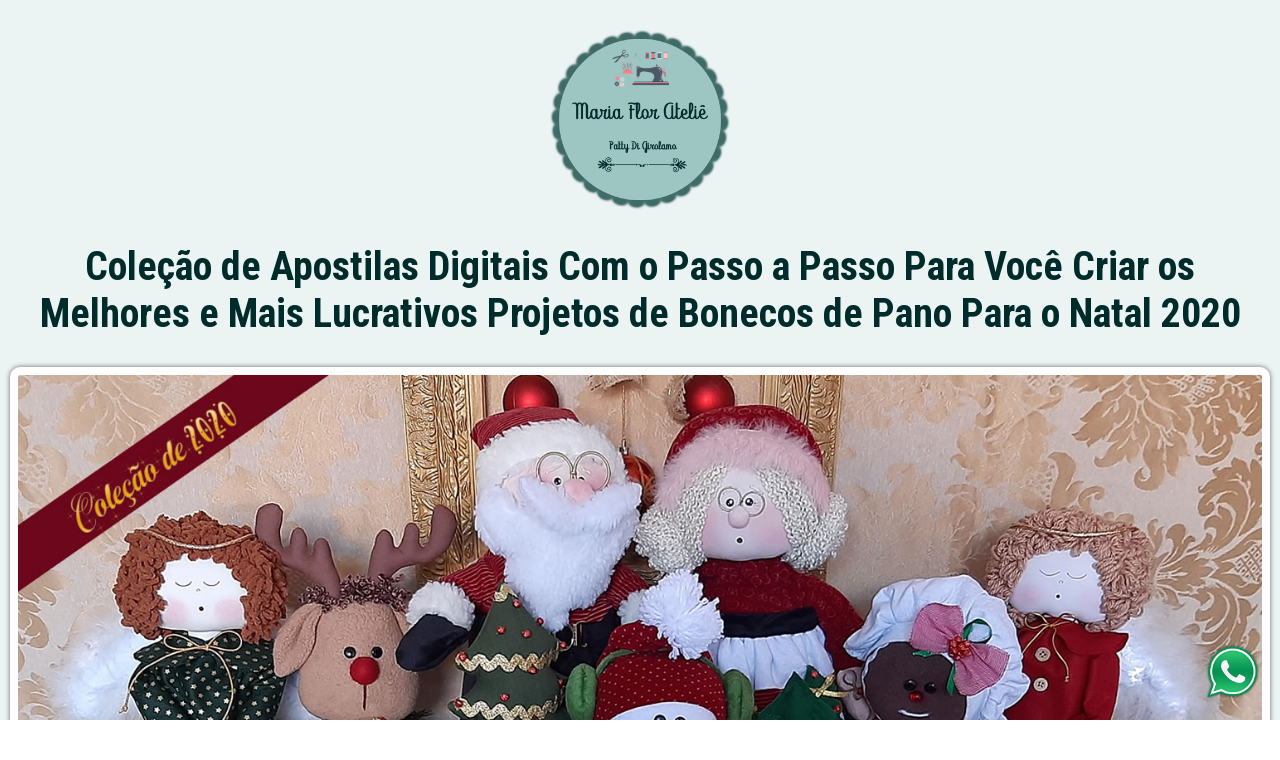

--- FILE ---
content_type: text/html; charset=utf-8
request_url: https://smpempreendimentosdigitais.com/colecao-natalina-2020-of67/.s=glsite
body_size: 4357
content:
   
<!DOCTYPE html>
<html lang="pt-br">
    <head>
        <meta http-equiv="Content-Type" content="text/html; charset=UTF-8">
        <meta name="robots" content="index, follow"/>         
        <meta charset="utf-8">
        <meta http-equiv="X-UA-Compatible" content="IE=edge">
        <meta name="viewport" content="width=device-width, initial-scale=1">
        <link rel="icon" href="https://smpempreendimentosdigitais.com/Views/theme/default/images/favicon.png" type="image/ico" />
        <link rel="stylesheet" href="https://smpempreendimentosdigitais.com/Views/theme/default/css/bootstrap.css?19092020"/>
        <link rel="stylesheet" href="https://smpempreendimentosdigitais.com/Views/theme/default/css/style.css?19092020"/>          
        <link rel="stylesheet" href="https://smpempreendimentosdigitais.com/Views/theme/default/css/style.natal2020.css?20092020"/>          
        <title>Maria Flor Ateliê - Aqui você encontra cursos sobre vários assuntos, desde novas técnicas para produzir peças.</title>
        <link rel="stylesheet" href="https://fonts.googleapis.com/css?family=Roboto+Condensed:400,700&display=swap">
        

<!-- Facebook Pixel Code -->
<script>
    !function (f, b, e, v, n, t, s)
    {
        if (f.fbq)
            return;
        n = f.fbq = function () {
            n.callMethod ?
                    n.callMethod.apply(n, arguments) : n.queue.push(arguments)
        };
        if (!f._fbq)
            f._fbq = n;
        n.push = n;
        n.loaded = !0;
        n.version = '2.0';
        n.queue = [];
        t = b.createElement(e);
        t.async = !0;
        t.src = v;
        s = b.getElementsByTagName(e)[0];
        s.parentNode.insertBefore(t, s)
    }(window, document, 'script',
            'https://connect.facebook.net/en_US/fbevents.js');
    fbq('init', '556094429231989');
    fbq('track', 'PageView');
    fbq('track', 'ViewContent');
</script>
<noscript><img height="1" width="1" style="display:none" src="https://www.facebook.com/tr?id=556094429231989&ev=PageView&noscript=1"/></noscript>
<!-- End Facebook Pixel Code --> 

 
    <!-- Global site tag (gtag.js) - Google Ads: 685611037 -->
    <script async src="https://www.googletagmanager.com/gtag/js?id=AW-685611037"></script>
    <script>
        window.dataLayer = window.dataLayer || [];
        function gtag() {
            dataLayer.push(arguments);
        }
        gtag('js', new Date());

        gtag('config', 'AW-685611037');
    </script>
    
    </head>
    <body>
        <header class="container main-pv-header">          
            <div class="content">
                <div class="main-pv-header-logo"><img src="https://smpempreendimentosdigitais.com/uploads/pro/ebook-bonecas-4/logomarca.png" alt="Maria Flor Ateliê - Patty Di Girolamo" title="Maria Flor Ateliê - Patty Di Girolamo"/></div>
                <h1>Coleção de Apostilas Digitais Com o Passo a Passo Para <strong class="display-none-2"> Vo<b class="display-none">ola</b>cê</strong> Criar os Melhores <strong class="display-none-2"> e Mais Lu<b class="display-none">lindo</b>cra<b class="display-none">projetos</b>tivos</strong> Projetos de Bonecos de Pano Para o Natal 2020</h1>
                <div class="main-pv-header-ebook">
                    <img src="https://smpempreendimentosdigitais.com/uploads/pro/ebook-bonecas-4/bg-top-3.jpg" alt=""/>
                </div>
            </div>
            <div class="main-pv-header-bg"></div>            
        </header><!-- /main-pv-header -->

        <section class="container">
            <div class="content"> 
                <div class="main-pv-content-top">
                    <h2>6 benefícios de trabalhar com artesanto <span class="display-none-2">em ca<b class="display-none">samento-</b>sa</span></h2>
                    <ul>
                        <li>
                            <img src="https://smpempreendimentosdigitais.com/uploads/pro/ebook-bonecas-4/icon-list.jpg" alt=""/>
                            <p>1. Liberdade <span class="display-none-2">fina<b class="display-none">ter</b>ceira</span></p>
                        </li>
                        <li>
                            <img src="https://smpempreendimentosdigitais.com/uploads/pro/ebook-bonecas-4/icon-list.jpg" alt=""/>
                            <p>2. Mais tempo com as pessoas que <span class="display-none-2">vo<b class="display-none">cal</b>cê </span>ama</p>
                        </li>
                        <li>
                            <img src="https://smpempreendimentosdigitais.com/uploads/pro/ebook-bonecas-4/icon-list.jpg" alt=""/>
                            <p>3. Faça seus próprios horários</p>
                        </li>
                        <li>
                            <img src="https://smpempreendimentosdigitais.com/uploads/pro/ebook-bonecas-4/icon-list.jpg" alt=""/>
                            <p>4. Tire férias quando quiser</p>
                        </li>
                        <li>
                            <img src="https://smpempreendimentosdigitais.com/uploads/pro/ebook-bonecas-4/icon-list.jpg" alt=""/>
                            <p>5. Qualidade de vida</p>
                        </li>
                        <li>
                            <img src="https://smpempreendimentosdigitais.com/uploads/pro/ebook-bonecas-4/icon-list.jpg" alt=""/>
                            <p>6. Ser dona do próprio negócio <span class="display-none-2"> e real<b class="display-none">repro</b>izar se<b class="display-none">ooo</b>us son<b class="display-none">te</b>hos</span></p>
                        </li>
                    </ul>
                </div><!--- /main-pv-content-top -->
            </div><!-- /content -->  

            <div class="main-pv-content-center-top" style="margin-top: 40px;"></div><!-- /main-pv-content-bottom -->  
            <div class="main-pv-content-title">
                <div class="content">
                    <h3>Apostila Digital Com 5 Bonecos de Natal + Duas Apostilas Digitais de Bônus</h3>  
                </div>
            </div>
            <div class="main-pv-content-center"></div><!-- /main-pv-content-bottom -->   

            <div class="content">
                <div class="main-pv-content-bottom main-pv-content-ebbok-1">
                    <h3>Apostila Digital Bonecos de Natal Com o Passo a Passo de 5 Peças Natalinas<br><br></h3>
                    <ul>
                        <li>
                            <img src="https://smpempreendimentosdigitais.com/uploads/pro/ebook-bonecas-4/ebook-03.jpg" alt="" style="margin-top: -20px"/>  
                        </li>                      
                    </ul>
                </div><!-- /main-pv-content-bottom --> 
                <div class="main-pv-content-bottom main-pv-content-ebbok-3">
                    <h3><b style="color: #D90000">Bônus #1:</b> Apostila Digital Presépio de Natal Com o Passo a Passo de 11 Peças Natalinas de <strike style="color: #D90000">R$127</strike> por: <b style="color: #D90000">R$0</b></h3>
                    <ul>
                        <li>
                            <img src="https://smpempreendimentosdigitais.com/uploads/pro/ebook-bonecas-4/ebook-06.jpg" alt="" style="margin-top: -20px"/>  
                        </li>                      
                    </ul>
                </div><!-- /main-pv-content-bottom -->

                <div class="main-pv-content-bottom main-pv-content-ebbok-2">                
                    <h3><b style="color: #D90000">Bônus #2:</b> Apostila Digital Anjos de Natal Com o Passo a Passo de 2 Peças Natalinas de <strike style="color: #D90000">R$79</strike> por: <b style="color: #D90000">R$0</b></h3>
                    <ul>
                        <li>
                            <img src="https://smpempreendimentosdigitais.com/uploads/pro/ebook-bonecas-4/ebook-02.jpg" alt=""/>  
                        </li>                      
                    </ul>
                </div><!-- /main-pv-content-bottom -->  


                <div class="main-pv-content-bottom">
                    <h3>Veja Alguns dos Lindos Projetos Artesanais <span class="display-none-2"> Que Vo<b class="display-none">ola</b>cê Vai Apre<b class="display-none">ola</b>nder:</span></h3>
                    <ul>
                        <li class="main-pv-content-bottom-list-1 main-pv-content-bottom-padding-r">
                            <img src="https://smpempreendimentosdigitais.com/uploads/pro/ebook-bonecas-4/rec-01.jpg" alt=""/>  
                        </li>
                        <li class="main-pv-content-bottom-list-1 main-pv-content-bottom-padding-l">
                            <img src="https://smpempreendimentosdigitais.com/uploads/pro/ebook-bonecas-4/rec-02.jpg" alt=""/>  
                        </li>
                        <li class="main-pv-content-bottom-list-1  main-pv-content-bottom-padding-r">
                            <img src="https://smpempreendimentosdigitais.com/uploads/pro/ebook-bonecas-4/rec-03.jpg" alt=""/>  
                        </li>
                        <li class="main-pv-content-bottom-list-1  main-pv-content-bottom-padding-l">
                            <img src="https://smpempreendimentosdigitais.com/uploads/pro/ebook-bonecas-4/rec-04.jpg" alt=""/>  
                        </li>
                        <li class="main-pv-content-bottom-list-1  main-pv-content-bottom-padding-r">
                            <img src="https://smpempreendimentosdigitais.com/uploads/pro/ebook-bonecas-4/rec-05.jpg" alt=""/>  
                        </li>
                        <li class="main-pv-content-bottom-list-1  main-pv-content-bottom-padding-l">
                            <img src="https://smpempreendimentosdigitais.com/uploads/pro/ebook-bonecas-4/rec-06.jpg" alt=""/>  
                        </li>
                        <li class="main-pv-content-bottom-list-1  main-pv-content-bottom-padding-l">
                            <img src="https://smpempreendimentosdigitais.com/uploads/pro/ebook-bonecas-4/rec-07.jpg" alt=""/>  
                        </li>
                        <li class="main-pv-content-bottom-list-1  main-pv-content-bottom-padding-l">
                            <img src="https://smpempreendimentosdigitais.com/uploads/pro/ebook-bonecas-4/rec-08.jpg" alt=""/>  
                        </li>
                        <li class="main-pv-content-bottom-list-1  main-pv-content-bottom-padding-l">
                            <img src="https://smpempreendimentosdigitais.com/uploads/pro/ebook-bonecas-4/rec-09.jpg" alt=""/>  
                        </li>
                    </ul>
                </div><!-- /main-pv-content-bottom -->

                <div class="main-pv-content-btn">
                    <h2>Oferta de lançamento com <b>desconto 80%</b><br><br>                   
                        [Apostila digital #1]: Bonecos de Natal com 5 peças <br> natalinas de: <strike>R$147</strike> por <b>R$67</b><br><br>
                        [Apostila digital #2 - bônus 1]: Presépio de Natal com <br> 11 peças natalinas de: <strike>R$127</strike> por <b>R$0</b><br><br>
                        [Apostila digital #3 - bônus 2]: Anjos de Natal com 2 <br> peças natalinas <strike>R$79</strike> por <b>R$0</b><br><br> 
                        Todos os projetos de <strike>R$353</strike> por apenas:<br><br> <b style="font-size: 2.5em;">R$67</b>
                    </h2> 
                    <i>ou 9x de R$8,60</i>
                    <div class="main-pv-content-btn-time">    
                        <p style="font-size: 1em">*Esta oferta expira em:</p>
                        <span id="future_date"></span>
                    </div>
                    <span class="main-pv-content-btn-text j_btn_art_pg01" data-src="glsite" data-cod="KZS144279" data-af="link_pro" >Adquirir Minha Coleção de Apostilas!</span>                    
                    <img src="https://smpempreendimentosdigitais.com/uploads/pro/ebook-bonecas-4/ssl-2.png" class="main-pv-content-btn-ssl-img" alt=""/>
                </div><!--  /main-pv-content-btn -->
            </div>

            <div class="main-pv-content-center-top display-none-2"></div><!-- /main-pv-content-bottom -->  
            <div class="main-pv-content-title display-none-2">
                <div class="content">
                    <h3>Sebre a Autora das Apostilas Digitais</h3>  
                </div>
            </div>
            <div class="main-pv-content-center display-none-2"></div><!-- /main-pv-content-bottom --> 
            <div class="content display-none-2" style="text-align: center;">
                <img src="https://smpempreendimentosdigitais.com/uploads/pro/ebook-bonecas-4/sobre-paty.jpg" alt="" style="width: 100%; max-width: 800px;"/>
            </div>
            <div class="main-pv-content-center-top"></div><!-- /main-pv-content-bottom -->  
            <div class="main-pv-content-title display-none-2">
                <div class="content">
                    <h3>Veja Alguns Depoimentos de Quem Já Adquiriu</h3>  
                </div>
            </div>
            <div class="main-pv-content-center"></div><!-- /main-pv-content-bottom -->   

            <div class="content">
                <div class="main-pv-content-dep display-none-2">
                    <img src="https://smpempreendimentosdigitais.com/uploads/pro/ebook-bonecas-4/dep01.jpg" alt="" title=""/>
                    <img src="https://smpempreendimentosdigitais.com/uploads/pro/ebook-bonecas-4/dep02.jpg" alt="" title=""/>
                    <img src="https://smpempreendimentosdigitais.com/uploads/pro/ebook-bonecas-4/dep03.jpg" alt="" title=""/>
                </div><!-- /main-pv-content-dep -->

                <div class="main-pv-content-btn display-none-2">
                    <h2>Oferta de lançamento com <b>desconto 80%</b><br><br>                   
                        [Apostila digital #1]: Bonecos de Natal com 5 peças <br> natalinas de: <strike>R$147</strike> por <b>R$67</b><br><br>
                        [Apostila digital #2 - bônus 1]: Presépio de Natal com <br> 11 peças natalinas de: <strike>R$127</strike> por <b>R$0</b><br><br>
                        [Apostila digital #3 - bônus 2]: Anjos de Natal com 2 <br> peças natalinas <strike>R$79</strike> por <b>R$0</b><br><br> 
                        Todos os projetos de <strike>R$353</strike> por apenas:<br><br> <b style="font-size: 2.5em;">R$67</b>
                    </h2> 
                    <i>ou 9x de R$8,60</i>
                    <div class="main-pv-content-btn-time">    
                        <p style="font-size: 1em">*Esta oferta expira em:</p>
                        <span id="future_date_2"></span>
                    </div>
                    <span class="main-pv-content-btn-text j_btn_art_pg01" data-src="glsite" data-cod="KZS144279" data-af="link_pro">Adquirir Minha Coleção de Apostilas!</span>
                    <img src="https://smpempreendimentosdigitais.com/uploads/pro/ebook-bonecas-4/ssl-2.png" class="main-pv-content-btn-ssl-img" alt=""/>
                </div><!--  /main-pv-content-btn -->


                <div class="main-pv-content-bottom main-pv-content-bottom-g">
                    <h3></h3>
                    <ul>
                        <li>
                            <img src="https://smpempreendimentosdigitais.com/uploads/pro/ebook-bonecas-4/gt-30-d.png" alt=""/>  
                        </li>                      
                    </ul>
                </div><!-- /main-pv-content-bottom -->   

                <div class="main-pv-content-bottom">
                    <h3 style="text-transform: none; font-size: 1.5em; margin-bottom: -10px; text-align: left;" class="main-pv-content-bottom-info"><b style="color: #D90000">*1 - Obs.:</b> As apostilas são no formato digital e serão enviados para o seu e-mail assim que a compra for aprovada.</h3>
                    <h3 style="text-transform: none; font-size: 1.5em; margin-bottom: -10px; text-align: left;" class="main-pv-content-bottom-info"><b style="color: #D90000">*2 - Obs.:</b> Compra no boleto demora em média 24 horas para a plataforma identificar o pagamento.</h3>
                    <h3 style="text-transform: none; font-size: 1.5em; margin-bottom: -10px; text-align: left;" class="main-pv-content-bottom-info"><b style="color: #D90000">*3 - Obs.:</b> Compra no cartão o envio é imediato.</h3>
                </div><!-- /main-pv-content-bottom -->   

                <div class="main-pv-content-btn">
                     <h2>Oferta de lançamento com <b>desconto 80%</b><br><br>                   
                        [Apostila digital #1]: Bonecos de Natal com 5 peças <br> natalinas de: <strike>R$147</strike> por <b>R$67</b><br><br>
                        [Apostila digital #2 - bônus 1]: Presépio de Natal com <br> 11 peças natalinas de: <strike>R$127</strike> por <b>R$0</b><br><br>
                        [Apostila digital #3 - bônus 2]: Anjos de Natal com 2 <br> peças natalinas <strike>R$79</strike> por <b>R$0</b><br><br> 
                        Todos os projetos de <strike>R$353</strike> por apenas:<br><br> <b style="font-size: 2.5em;">R$67</b>
                    </h2> 
                    <i>ou 9x de R$8,60</i>
                    <div class="main-pv-content-btn-time">    
                        <p style="font-size: 1em">*Esta oferta expira em:</p>
                        <span id="future_date_3"></span>
                    </div>
                    <span class="main-pv-content-btn-text j_btn_art_pg01" data-src="glsite" data-cod="KZS144279" data-af="link_pro">Adquirir Minha Coleção de Apostilas!</span>                    
                    <img src="https://smpempreendimentosdigitais.com/uploads/pro/ebook-bonecas-4/ssl-2.png" class="main-pv-content-btn-ssl-img" alt=""/>

                    <div class="main-pv-content-btn-whats">
                        <img src="https://smpempreendimentosdigitais.com/uploads/pro/ebook-bonecas-4/btn-w-2.jpg" class="main-pv-content-btn-ssl-img j_terms" alt="" data-url="page/11"/>
                    </div>
                </div><!--  /main-pv-content-btn -->
            </div><!-- /content -->

            <div class="main-pv-content-center-top"></div><!-- /main-pv-content-bottom -->  
            <footer class="main-pv-footer">
                <div class="content">                   
                    <p>E-mail: <a href="/cdn-cgi/l/email-protection" class="__cf_email__" data-cfemail="e685898892879289a68b87948f87808a89948792838a8f83c885898b">[email&#160;protected]</a> </p> 
                    <p>WhatsApp: (73) 99110-9804 </p>
                    <p>© 2026 - Maria Flor Ateliê - Uma empresa do grupo SMP Empreendimentos Digitais LTDA, CNPJ: 32.113.423/0001-04 </p>
                    <p  class="j_terms" data-url="responsibility"><b>Isenção de Responsabilidade</b></p>                     
                    <p class="j_terms" data-url="privacy"><b>Política de Privacidade</b></p> 
                    <p style="margin-bottom: 0;" class="j_terms" data-url="terms"><b>Termos de Uso</b></p> 
                </div>
            </footer>

            <div class="main-pv-content-center"></div><!-- /main-pv-content-bottom --> 

            <div class="main-pv-footer-ssl">
                <div class="content">
                    <img src="https://smpempreendimentosdigitais.com/uploads/pro/ebook-bonecas-4/site-seguro.png" alt=""/> 
                </div>
            </div>

            <img src="https://smpempreendimentosdigitais.com/uploads/pro/ebook-bonecas-4/btn-wh-fix.png" alt="" class="j_terms main-pv-content-btn-wh-fix" alt="" data-url="page/11"/>

        </section>
        <script data-cfasync="false" src="/cdn-cgi/scripts/5c5dd728/cloudflare-static/email-decode.min.js"></script><script src="https://smpempreendimentosdigitais.com/vendor/components/jquery/jquery.min.js?19092020"></script>    
        <script src="https://smpempreendimentosdigitais.com/Views/theme/default/js/countdownTimer.js?19092020" type="text/javascript"></script>   
        <script src="https://smpempreendimentosdigitais.com/Views/theme/default/js/veganpv.ajax.js?19092020" type="text/javascript"></script>   

        <script type="text/javascript">
            function diasNoMesSearch(mes, ano) {
                let data = new Date(ano, mes, 0);
                return data.getDate();
            }

            let mesAtual = new Date().getMonth() + 1; //getMonth retorna um array dos meses que vai de 0 a 11, onde 0 é Janeiro, e 11 é Dezembro. a função "diasNoMesSearch" quer receber o numero do mes atual certo. por esses motivo tem +1 no final. 
            let anoAtual = new Date().getFullYear(); //pega o ano completo
            let diasNoMes = diasNoMesSearch(mesAtual, anoAtual); //chama a função!
            let diaAtual = new Date().getDate(); //pega o dia atual.
            if (diaAtual === diasNoMes) {
                diaAtual = 1; //se tivermos no ultimo dia do mês. vamos setar 1 como dia seguinte!
            } else {
                diaAtual += +1; //caso não estejamos no ultimo dia do mês, vamos fazer um incremento de +1.
            }

            if (mesAtual < 9) {
                var mes = "0" + mesAtual;
            } else {
                var mes = mesAtual;
            }

            if (diaAtual < 9) {
                var dia = "0" + diaAtual;
            } else {
                var dia = diaAtual;
            }

            var dataFinal = anoAtual + "/" + mes + "/" + dia + " 00:00:00";

            $(function () {
                $('#hms_timer').countdowntimer({
                    hours: 13,
                    minutes: 35,
                    seconds: 34,
                    size: "lg"
                });
                $('#future_date').countdowntimer({
                    dateAndTime: dataFinal,
                    labelsFormat: true,
                    displayFormat: "YODHMS"
                });
                $('#future_date_2').countdowntimer({
                    dateAndTime: dataFinal,
                    labelsFormat: true,
                    displayFormat: "YODHMS"

                });
                $('#future_date_3').countdowntimer({
                    dateAndTime: dataFinal,
                    labelsFormat: true,
                    displayFormat: "YODHMS"

                });
            });
            //Retorna a url base do site
            function urlBaseSite() {
                return "https://smpempreendimentosdigitais.com";
            }
        </script>
        <script>
            $(function () {
                //Função responsável por redirecionar para a págiga de políticas 
                $('.j_terms').on('click', function () {
                    var url = $(this).attr('data-url');
                    window.location.href = urlBaseSite() + '/' + url;
                    return false;
                });
            });
        </script>

    <script defer src="https://static.cloudflareinsights.com/beacon.min.js/vcd15cbe7772f49c399c6a5babf22c1241717689176015" integrity="sha512-ZpsOmlRQV6y907TI0dKBHq9Md29nnaEIPlkf84rnaERnq6zvWvPUqr2ft8M1aS28oN72PdrCzSjY4U6VaAw1EQ==" data-cf-beacon='{"version":"2024.11.0","token":"ff264ecca0264cedb89d0e3e545da392","r":1,"server_timing":{"name":{"cfCacheStatus":true,"cfEdge":true,"cfExtPri":true,"cfL4":true,"cfOrigin":true,"cfSpeedBrain":true},"location_startswith":null}}' crossorigin="anonymous"></script>
</body>
</html>


--- FILE ---
content_type: text/css
request_url: https://smpempreendimentosdigitais.com/Views/theme/default/css/bootstrap.css?19092020
body_size: 516
content:
/* RESET /************************/
*, *:before, *:after{margin:0; padding:0; outline:0; -webkit-box-sizing:border-box; -moz-box-sizing:border-box; box-sizing:border-box;}
*::-moz-selection{background: #555; color:#ffffff;}
*::selection{background: #555; color:#ffffff;}
body{font-family: 'Roboto Condensed', sans-serif; background: #FFF;}
input:-webkit-autofill{-webkit-box-shadow: 0 0 0px 50px #FFF inset;} 

a{text-decoration:none;}
input, textarea, select{font-family:'Roboto Condensed', sans-serif;}
textarea{overflow:auto;}
img{border:0;}

/* CLASSES GLOBAIS /*************/
.display-none{display: none;}
.display-block{display: block;}
.cursor-default{cursor: default !important;}
.cursor-default{cursor: default;}

/* MAIN MANU /*******************/
.main-manu{margin: 0 auto; background: #fff; text-align: center; max-width: 1000px;}
.main-manu img{width: 100%; max-width: 400px; max-height: 300px;}
.main-manu h2{color: #1BA6D3;  text-shadow: -1px -1px 0 #024E7F; text-transform: uppercase; font-size: 3em;}
.main-manu a{color: #EB2019; font-weight: bold;}
.main-manu b{color: #1BA6D3;}
.main-manu p{border-top: 5px #1BA6D3 solid; border-bottom: 5px #1BA6D3 solid; padding: 15px 0; font-size: 1em; color: #666; margin-bottom: 15px;}
.main-manu-bar{float: left; width: 100%; background: #000; color: #FFF; padding: 10px; position: relative; z-index: 999}
.main-manu-bar a{float: right; background: #EB2019; padding: 5px 10px; color: #FFF; font-weight: bold; font-size: 0.8em; border-radius: 8px;}

/* CONFIG BOX /*******************/
.container{float: left; width: 100%;}
.content{width: 100%; margin: 0 auto; padding: 10px; max-width: 1500px;}
.clear-both{clear: both;}

/* MENSAGENS DO SISTEMA /**********/
.msg{float: left; padding:10px 5px !important; box-shadow:0 0 5px #CCC; position:relative; width: 100%; background: #FFF;}
.msg p{font-size: 1em; margin: 0 !important; text-align: left !important; width: 100% !important; padding: 5px 0 !important;}
.msg a{position:absolute; top:0; right:0; padding: 0 3px !important; font-weight:bold; font-size:0.9em !important; line-height: 20px; width: auto !important; border-radius: 0 !important;}
.no{border-left: 8px #D80000 solid;}
.no p{color: #D80000  !important;}
.no a{background: #D80000; color:#fff !important;}
.no a:hover{background: #D80000 !important; color:#fff !important; box-shadow: none !important;}
.ok{border-left: 8px #009D00 solid;}
.ok p{color: #009D00  !important;}
.ok a{background: #009D00; color:#fff !important;}
.ok a:hover{background: #009D00 !important; color:#fff !important; box-shadow: none !important;}
.alert{border-left: 8px #B38600 solid;}
.alert p{color: #B38600  !important;}
.alert a{background: #B38600; color:#fff !important;}
.alert a:hover{background: #B38600 !important; box-shadow: none !important;}
.info{border-left: 8px #007FFF solid;}
.info p{color: #007FFF  !important;}
.info a{background: #007FFF; color:#fff !important;}
.info a:hover{background: #007FFF !important; box-shadow: none !important;}

/* MAIN FULL LOAD /**************/
.full-load{position: fixed; left: 0; top: 0; right: 0; bottom: 0; background: url(public/theme/default/images/loading.gif) center center no-repeat #FFF; background: url(../images/loading.gif) center center no-repeat rgba(255,255,255,0.7); z-index: 999;}
.full-load-bg-none{background: #FFF; background: rgba(255,255,255,0.8);}
.full-load-erro{float: left; width: 100%; padding: 50px; font-size: 1em; color: #D80000; text-align: center; background: #FFF; box-shadow: 0 0 5px #AAA;}
.full-load a{color: #D80000; text-decoration: underline;}


--- FILE ---
content_type: text/css
request_url: https://smpempreendimentosdigitais.com/Views/theme/default/css/style.css?19092020
body_size: 1440
content:
/* MAIN HEADER /*****************/
.main-header{box-shadow: 0 0 5px #CCC;}
.main-header-logo{float: left; width: 100%; text-align: center; margin-bottom: 15px; }
.main-header-logo img{max-width: 150px;}
.main-header-logo em{color: #AAA; text-shadow: 1px 1px 0 #000; font-size: 40px;}
.main-header-menu{display: none;}
.main-header-menu-link-mobile{color: #1AB999 !important; border: 1px solid #1AB999; padding: 5px 10px; border-radius: 10px; margin-top: 10px !important; }
.main-header-menu-link-mobile:hover{background: #1AB999; color: #FFF !important;}

/* MAIN CONTENT /****************/
.main-content{float: left; width: 100%; color: #555; font-size: 1em; margin-top: 10px; min-height: 728px;}
.main-content img, .main-content iframe, .main-content audio, .main-content embed, .main-content video{max-width: 100%; border: none;}
.main-content ul, .main-content ol{margin-left: 40px;}
.main-content a{color: #26B99A; font-weight: bold;}
.main-content a:hover{color: #0E453A;}
.main-content-iframe{border: 0; width: 100%; height: 100%; position: absolute; bottom: 0; top: 0; left: 0; right: 0;} 

/* MAIN FOOTER /*****************/
.main-footer{box-shadow: 0 0 5px #CCC;}
.main-footer h2{float: left; width: 100%; text-align: center;  margin-bottom: 20px;}
.main-footer em{color: #AAA; text-shadow: 1px 1px 0 #000; font-size: 40px;}
.main-footer h2 img{max-width: 150px;}
.main-footer ul{float: left; width: 100%; list-style: none; text-align: center;}
.main-footer li{margin-bottom: 20px; color: #666; font-size: 1em; cursor: pointer;}
.main-footer li:hover{color: #000;}
.main-footer p{float: left; width: 100%; text-align: center; color: #555; margin-bottom: 20px; font-weight: bold;}

.main-modal-full{position: fixed; top: 0; left: 0; right: 0; bottom: 0; background: #FFF; background: rgba(255,255,255,0.9); padding: 20px; overflow-y: auto;}
.main-modal{width: 100%; padding: 20px; padding-bottom: 0; margin: 0 auto; background: #FFF; box-shadow: 0 0 8px #DDD; border-radius: 8px;}
.main-modal-header{float: left; width: 100%; margin-bottom: 20px; border-bottom: 1px solid #EEE; padding-bottom: 10px;}
.main-modal-header span{float: right; font-size: 25px; color: #666; font-weight: bold; margin-top: -10px; cursor: pointer;}
.main-modal-header span:hover{color: #333;}

.main-modal-content h3{float: left; width: 100%; margin-bottom: 20px; color: #666; font-size: 1.5em;}
.main-modal-content p{float: left; width: 100%; color: #666; font-size: 1.2em; margin-bottom: 20px;}
.main-modal-content span{float: left; width: 100%; cursor: pointer; margin-bottom: 20px; text-align: center; border: 5px solid rgba(0,0,0,0.1); border-radius: 100px; padding: 10px; font-size: 1.3em; color: #FFF; background: #26B99A; text-transform: uppercase; font-weight: bold;}
.main-modal-content span:hover{border: 5px solid rgba(0,0,0,0.3);}

/* MAIN ERROR /******************/
.main-error{float: left; width: 100%; min-height: 600px; text-align: center; color: #555;}
.main-error h2{font-size: 4em; text-shadow: -1px -1px 0 #000; margin-top: 150px; }
.main-error h3{font-size: 2.5em; text-shadow: -1px -1px 0 #0D3E34; }
.main-error p{font-size: 1.3em;}

.content-images{width: 100%; margin: 0 auto;}
.main-content-images img{float: left; width: 100%;}
.main-content-images-link{cursor: pointer;} 
.main-content-images-info{position: fixed; left: 0; top: 0; right: 0; bottom: 0; background: #169F85; text-align: center; padding: 30px; color: #FFF; font-size: 1.2em; text-shadow: -1px -1px 0 #062D25;}
.main-content-images-info em{float: left; width: 100%; font-size: 2em; font-weight: bold;}
.main-content-images-form{float: left; width: 100%;}
.main-content-images-form-btn{float: left; width: 100%; background: #169F85; color: #FFF; border: 1px #10725F solid; padding: 10px; text-align: center; font-size: 1.2em; text-shadow: -1px -1px 0 #0E453A; cursor: pointer;}
.main-content-images-form-btn:hover{background-color: #10725F; border-color: #169F85;}

/* MAIN PV HEADER /**************/
.main-pv-header{background: #28713B;}
.main-pv-header-logo{float: left; width: 100%; text-align: center; margin-top: 20px;}
.main-pv-header-logo img{max-width: 200px;}
.main-pv-header h1{float: left; width: 100%; text-align: center; color: #FFF; font-size: 3em; padding: 30px 0; text-shadow: 1px 1px 2px #164121;}
.main-pv-header-ebook{float: left; width: 100%; text-align: center; margin-bottom: 30px;}
.main-pv-header-ebook img{width: 100%; background: #FFF; padding: 10px; border-radius: 10px; box-shadow: 0 0 5px #164121;}
.main-pv-header-bg{float: left; width: 100%; height: 75px; background: url("../../../../uploads/pro/ebook-vegan/bg-header.jpg") repeat}
.main-pv-header p{float: left; width: 100%;  text-shadow: 1px 1px 2px #164121; text-align: center; color: #FFF; font-size: 1.5em; margin-bottom: 30px;}

/* MAIN PV CONTENT /*************/
.main-pv-content-top{float: left; width: 100%;}
.main-pv-content-top ul{list-style: none}
.main-pv-content-top li{float: left; width: 100%; margin-bottom: 30px; font-size: 1.5em; color: #29713C;}
.main-pv-content-top h2{float: left; width: 100%; margin-bottom: 60px; margin-top: 40px; font-size: 2.5em; text-transform: uppercase; text-align: center; color: #29713C;}
.main-pv-content-top h2 b{color: red;}
.main-pv-content-top li img{float: left; max-height: 50px; margin-right: 10px;}
.main-pv-content-top-sub-title{float: left; width: 100%; margin-bottom: 60px; margin-top: -50px; font-size: 1.5em; color:  #29713C; text-align: center;}
.main-pv-content-top-sub-title b{color: red;}
.main-pv-content-bottom{float: left; width: 100%;}
.main-pv-content-bottom ul{list-style: none;}
.main-pv-content-bottom li{float: left; width: 100%; margin-bottom: 10px; text-align: center; }
.main-pv-content-bottom img{max-width: 100%;}
.main-pv-content-bottom h3{float: left; width: 100%; margin-bottom: 60px; margin-top: 40px; font-size: 2.5em; text-transform: uppercase; text-align: center; color: #29713C;}
.main-pv-content-btn{float: left; width: 100%; margin: 40px 0; text-align: center;}
.main-pv-content-btn h2{float: left; width: 100%; color: #29713C; font-size: 2em}
.main-pv-content-btn strike{color: red}
.main-pv-content-btn b{color: red}
.main-pv-content-btn p{margin-top: 20px; color: #29713C;}
.main-pv-content-btn i{font-size: 1.3em; color: red;}
.main-pv-content-btn-text{float: left; width: 100%; text-align: center; margin: 20px 0; padding: 20px; background: #003C3C; color: #FFF; text-transform: uppercase; font-size: 1.8em; font-weight: bold; border-radius: 10px; cursor: pointer;}
.main-pv-content-btn-text:hover{background: #29713C;}
.main-pv-content-btn img{max-width: 100%;}
.main-pv-content-center{float: left; width: 100%; background: url("../../../../uploads/pro/ebook-vegan/bg-header.jpg"); height: 75px;}

.main-pv-content-center-top{float: left; width: 100%; background: url("../../../../uploads/pro/ebook-vegan/bg-footer.jpg");  height: 75px}
.main-pv-content-title{background: #29713C; float: left; width: 100%;}
.main-pv-content-title h3{float: left; width: 100%; text-align: center; font-size: 2.5em; color: #FFF; text-shadow: 1px 1px 2px #164121;}
.main-pv-content-bottom-g{margin-top: -70px !important;}

.main-pv-content-dep{float: left; width: 100%; padding-top: 30px;}
.main-pv-content-dep img{float: left; width: 100%; margin-bottom: 15px;}

/* MAIN PV FOOTER /*************/
.main-pv-footer{float: left; background: #28713B; width: 100%; color: #FFF; font-size: 1.2em; text-align: center; }
.main-pv-footer p{margin-bottom: 20px;}
.main-pv-footer b{text-decoration: underline; cursor: pointer; font-weight: normal;}
.main-pv-footer b:hover{color: #062D25;}
.main-pv-footer-ssl{float: left; width: 100%; text-align: center;}
.main-pv-footer-ssl img{max-width: 100%;}

/* Contador /*************/ 
.displaySection{padding: 10px; font-size: 2em; color: red; font-weight: bold;}
.numberDisplay{margin-right: 5px;}
#future_date span:nth-last-child(6){display: none !important;}
#future_date span:nth-last-child(5){display: none !important;}
#future_date span:nth-last-child(4){display: none !important;}
#future_date_2 span:nth-last-child(6){display: none !important;}
#future_date_2 span:nth-last-child(5){display: none !important;}
#future_date_2 span:nth-last-child(4){display: none !important;}
#future_date_3 span:nth-last-child(6){display: none !important;}
#future_date_3 span:nth-last-child(5){display: none !important;}
#future_date_3 span:nth-last-child(4){display: none !important;}

@media(min-width: 1020px){ 
    .main-pv-content-top li{width: 50%;}
    .main-pv-content-bottom-list-1{width: 50% !important; margin-bottom: 15px !important;}
    .main-pv-content-bottom-padding-r{padding-right: 10px !important;}
    .main-pv-content-bottom-padding-l{padding-left: 10px !important;}
    .main-pv-content-ebbok-1{width:33.33333333333333% !important; float: left !important; padding: 10px !important; margin-top: -20px !important;}
    .main-pv-content-ebbok-1 h3{font-size: 1.5em !important; text-align: left !important;}
    .main-pv-content-ebbok-2{width:33.33333333333333% !important; float: left !important; padding: 10px !important; margin-top: -20px !important;}
    .main-pv-content-ebbok-2 h3{font-size: 1.5em !important; text-align: left !important;}
    .main-pv-content-ebbok-3{width:33.33333333333333% !important; float: left !important; padding: 10px !important; margin-top: -20px !important;}
    .main-pv-content-ebbok-3 h3{font-size: 1.5em !important; text-align: left !important;}
    .main-pv-content-btn-text{width: 70%; margin-left: 15%;}
    .main-pv-content-btn-ssl-img{max-width: 500px !important}
    .main-pv-content-bottom-info{width:33.33333333333333% !important; padding: 20px; font-weight: normal;}   
    .main-pv-footer-ssl img{max-width: 400px;}
} 
@media(min-width: 1299px){  
    .content-images, .main-content-images-info{max-width:33.33333333333333%; margin-left: 33.33333333333333%;}   
    .main-modal{width: 65%; margin-top: 50px;}    
    .content{width: 80%;}
    .main-pv-header-ebook img{max-width:  900px}
    .main-pv-header span{width: 80%; float: left; margin-left: 10%;}
    .main-pv-header p{width: 80%; margin-left: 10%;}
    .main-pv-content-top li{width: 50%; padding: 10px; padding-bottom: 0;}
    .main-pv-content-bottom-padding-r{padding-right: 0 !important;}    
    .main-pv-content-bottom-padding-l{padding-left: 0 !important;}  
    .main-pv-content-bottom-padding-r2{padding-right: 10px !important;}
    .main-pv-content-bottom-padding-l2{padding-left: 10px !important;}
    .main-pv-content-bottom-list-1{width: 33.33333333333333% !important; padding: 10px !important; margin-bottom: -5px !important;}    
    .main-pv-footer p{width: 33.33333333333333%; float: left; text-align: left;}
    .main-pv-content-dep{text-align: center; margin-bottom: -30px;}
    .main-pv-content-dep img{padding: 30px !important;}

}
@media(min-width: 800px){  
    .main-header-menu{display: block; float: right; list-style: none;}
    .main-header-menu li{list-style: none; float: left; font-size: 1.2em; color: #555;  margin-top: 15px; margin-left: 25px; font-weight: bold; cursor: pointer;}
    .main-header-menu li:hover{color: #000;}
    .main-header-logo{float: left; width: auto;}
    .main-footer h2{width: auto; float: left; margin-bottom: 0; margin-bottom: 10px}    
    .main-footer ul{display: none;}
    .main-footer p{float: right; width: auto; margin-top: 15px; font-size: 0.9em;}  
    .main-pv-content-dep img{width: 33.33333333333333%; padding: 5px}
}



--- FILE ---
content_type: text/css
request_url: https://smpempreendimentosdigitais.com/Views/theme/default/css/style.natal2020.css?20092020
body_size: 905
content:
/* MAIN PV HEADER /**************/
.main-pv-header{background: #EBF3F3;}
.main-pv-header-logo{float: left; width: 100%; text-align: center; margin-top: 20px;}
.main-pv-header-logo img{max-width: 180px;}
.main-pv-header h1{float: left; width: 100%; text-align: center; color: #002B2B; font-size: 2.5em; padding: 30px 0; text-shadow: none;}
.main-pv-header-ebook{float: left; width: 100%; text-align: center; margin-bottom: 30px;}
.main-pv-header-ebook img{width: 100%; background: #FFF; padding: 8px; border-radius: 10px; box-shadow: 0 0 5px #666;}
.main-pv-header-bg{float: left; width: 100%; height: 75px; background: url("../../../../uploads/pro/ebook-bonecas-3/bg-header.jpg") repeat;}
.main-pv-header p{float: left; width: 100%;  text-shadow: 1px 1px 2px #1B0D28; text-align: center; color: #FFF; font-size: 1.5em; margin-bottom: 30px;}
.main-pv-header-es{position: fixed; top: 0; left: 0; background: #6C061B; width: 100%; text-align: center; padding: 10px; font-size: 1.5em; font-weight: bold; color: #FFF;}
.main-pv-header-es b{background: #F5CB4B; padding: 2px 5px; border-radius: 5px; color: #000;}

/* MAIN PV CONTENT /*************/
.main-pv-content-top{float: left; width: 100%;}
.main-pv-content-top ul{list-style: none}
.main-pv-content-top li{float: left; width: 100%; margin-bottom: 30px; font-size: 1.5em; color:#002B2B;}
.main-pv-content-top h2{float: left; width: 100%; margin-bottom: 60px; margin-top: 40px; font-size: 2.5em; text-transform: uppercase; text-align: center; color: #002B2B;}
.main-pv-content-top h2 b{color: #D90000;}
.main-pv-content-top li img{float: left; max-height: 50px; margin-right: 10px;}
.main-pv-content-top-sub-title{float: left; width: 100%; margin-bottom: 60px; margin-top: -50px; font-size: 1.5em; color: #EBF3F3; text-align: center;}
.main-pv-content-top-sub-title b{color: #D90000;}
.main-pv-content-bottom{float: left; width: 100%;}
.main-pv-content-bottom ul{list-style: none;}
.main-pv-content-bottom li{float: left; width: 100%; margin-bottom: 10px; text-align: center; }
.main-pv-content-bottom img{max-width: 100%;}
.main-pv-content-bottom h3{float: left; width: 100%; margin-bottom: 60px; margin-top: 40px; font-size: 2.5em; text-transform: uppercase; text-align: center; color: #002B2B;}
.main-pv-content-btn{float: left; width: 100%; margin: 40px 0; text-align: center;}
.main-pv-content-btn h2{float: left; width: 100%; color: #002B2B; font-size: 2em}
.main-pv-content-btn strike{color: #D90000}
.main-pv-content-btn b{color: #D90000}
.main-pv-content-btn p{margin-top: 20px; color: #002B2B;}
.main-pv-content-btn i{font-size: 1.3em; color: #D90000;}
.main-pv-content-btn-text{float: left; width: 100%; text-align: center; margin: 20px 0; padding: 20px; background: #008A45; color: #FFF; text-transform: uppercase; font-size: 1.8em; font-weight: bold; border-radius: 10px; cursor: pointer;}
.main-pv-content-btn-text:hover{background: #005329;}
.main-pv-content-btn img{max-width: 100%;}
.main-pv-content-center{float: left; width: 100%; background: url("../../../../uploads/pro/ebook-bonecas-3/bg-header.jpg"); height: 75px;}

.main-pv-content-center-top{float: left; width: 100%; background: url("../../../../uploads/pro/ebook-bonecas-3/bg-footer.jpg");  height: 75px}
.main-pv-content-title{background: #EBF3F3; float: left; width: 100%;}
.main-pv-content-title h3{float: left; width: 100%; text-align: center; font-size: 2.5em; color: #002B2B; text-shadow: none;}
.main-pv-content-bottom-g{margin-top: -70px !important;}

.main-pv-content-btn-whats{float: left; width: 100%; margin-top: 60px;}
.main-pv-content-btn-whats img{cursor: pointer;}
.main-pv-content-btn-wh-fix{position: fixed; bottom: 20px; right: 20px; max-width: 55px; cursor: pointer;}

.main-pv-content-dep{float: left; width: 100%; padding-top: 30px;}
.main-pv-content-dep img{float: left; width: 100%; margin-bottom: 15px;}
.main-pv-content-ebbok-1 h3{font-size: 1.8em}
.main-pv-content-ebbok-2 h3{font-size: 1.8em}
.main-pv-content-ebbok-3 h3{font-size: 1.8em}

/* MAIN PV FOOTER /*************/
.main-pv-footer{float: left; background: #EBF3F3; width: 100%; color: #002B2B; font-size: 1.2em; text-align: center; }
.main-pv-footer p{margin-bottom: 20px;}
.main-pv-footer b{text-decoration: underline; cursor: pointer; font-weight: normal;}
.main-pv-footer b:hover{color: #D90000;}
.main-pv-footer-ssl{float: left; width: 100%; text-align: center;}
.main-pv-footer-ssl img{max-width: 100%;}


/* Contador /*************/ 
.displaySection{padding: 10px; font-size: 2em; color: #D90000; font-weight: bold;}
.numberDisplay{margin-right: 5px;}
#future_date span:nth-last-child(6){display: none !important;}
#future_date span:nth-last-child(5){display: none !important;}
#future_date span:nth-last-child(4){display: none !important;}
#future_date_2 span:nth-last-child(6){display: none !important;}
#future_date_2 span:nth-last-child(5){display: none !important;}
#future_date_2 span:nth-last-child(4){display: none !important;}
#future_date_3 span:nth-last-child(6){display: none !important;}
#future_date_3 span:nth-last-child(5){display: none !important;}
#future_date_3 span:nth-last-child(4){display: none !important;}
#future_date_4 span:nth-last-child(6){display: none !important;}
#future_date_4 span:nth-last-child(5){display: none !important;}
#future_date_4 span:nth-last-child(4){display: none !important;}

/*2 desativa a copy - 4 Ativa a copy */ 
.display-none-7{display: none;}
.display-none-9{display: none;}

@media(min-width: 1020px){ 
    .main-pv-content-top li{width: 50%;}
    .main-pv-content-bottom-list-1{width: 50% !important; margin-bottom: 15px !important;}
    .main-pv-content-bottom-padding-r{padding-right: 10px !important;}
    .main-pv-content-bottom-padding-l{padding-left: 10px !important;}
    .main-pv-content-ebbok-1{width:33.33333333333333% !important; float: left !important; padding: 10px !important; margin-top: -20px !important;}
    .main-pv-content-ebbok-1 h3{font-size: 1.5em !important; text-align: left !important;}
    .main-pv-content-ebbok-2{width:33.33333333333333% !important; float: left !important; padding: 10px !important; margin-top: -20px !important;}
    .main-pv-content-ebbok-2 h3{font-size: 1.5em !important; text-align: left !important;}
    .main-pv-content-ebbok-3{width:33.33333333333333% !important; float: left !important; padding: 10px !important; margin-top: -20px !important;}
    .main-pv-content-ebbok-3 h3{font-size: 1.5em !important; text-align: left !important;}
    .main-pv-content-btn-text{width: 70%; margin-left: 15%;}
    .main-pv-content-btn-ssl-img{max-width: 500px !important}
    .main-pv-content-bottom-info{width:33.33333333333333% !important; padding: 20px; font-weight: normal;}   
    .main-pv-footer-ssl img{max-width: 400px;}
} 
@media(min-width: 1299px){  
    .content-images, .main-content-images-info{max-width:33.33333333333333%; margin-left: 33.33333333333333%;}   
    .main-modal{width: 65%; margin-top: 50px;}    
    .content{width: 80%;}
    .main-pv-header-ebook img{max-width:  900px}
    .main-pv-header span{width: 80%; float: left; margin-left: 10%;}
    .main-pv-header p{width: 80%; margin-left: 10%;}
    .main-pv-content-top li{width: 50%; padding: 10px; padding-bottom: 0;}
    .main-pv-content-bottom-padding-r{padding-right: 0 !important;}    
    .main-pv-content-bottom-padding-l{padding-left: 0 !important;}  
    .main-pv-content-bottom-padding-r2{padding-right: 10px !important;}
    .main-pv-content-bottom-padding-l2{padding-left: 10px !important;}
    .main-pv-content-bottom-list-1{width: 33.33333333333333% !important; padding: 10px !important; margin-bottom: -5px !important;}    
    .main-pv-footer p{width: 33.33333333333333%; float: left; text-align: left;}
    .main-pv-content-dep{text-align: center; margin-bottom: -30px;}
    .main-pv-content-dep img{padding: 30px !important;}

}
@media(min-width: 800px){  
    .main-pv-content-dep img{width: 33.33333333333333%; padding: 5px}
}



--- FILE ---
content_type: application/x-javascript
request_url: https://smpempreendimentosdigitais.com/Views/theme/default/js/veganpv.ajax.js?19092020
body_size: 473
content:
/** Arquivo responsável por fazer a comunicação do módulo de campaigns em ajax */
$(function () {
    var urlVeganPv = urlBaseSite() + '/Controllers/FrontEnd/veganpv.ajax.php';

    $('.j_btn_check').on('click', function () {
        var src = $(this).attr('data-src');

        var dados = {checkSendForm: 'ClickChout', src: src};

        $(this).text("Aguarde... aplicado desconto e reservando vaga...");
        $.ajax({
            url: urlVeganPv,
            type: "POST",
            data: dados,
            dataType: "json",
            success: function (data) {
                if (data[0].message === 'success') {
                    window.location.href = data[0].url;
                } else {
                    alert('O servidor está problemas no momento. Recarregue a página (F5) e tente novamente.');
                }
            },
            error: function (data) {
                console.log(data);

            }
        });
        return false;
    });

    //Checkout afiliados 
    $('.j_btn_check_af').on('click', function () {
        var src = $(this).attr('data-src');

        var dados = {checkSendForm: 'ClickChoutAf', src: src};

        $(this).text("Aguarde... aplicado desconto e reservando vaga...");
        $.ajax({
            url: urlVeganPv,
            type: "POST",
            data: dados,
            dataType: "json",
            success: function (data) {
                if (data[0].message === 'success') {
                    window.location.href = data[0].url;
                } else {
                    alert('O servidor está problemas no momento. Recarregue a página (F5) e tente novamente.');
                }
            },
            error: function (data) {
                console.log(data);

            }
        });
        return false;
    });

    //Checkout 97
    $('.j_btn_check_97').on('click', function () {
        var src = $(this).attr('data-src');

        var dados = {checkSendForm: 'ClickChout97', src: src};

        $(this).text("Aguarde... aplicado desconto e reservando vaga...");
        $.ajax({
            url: urlVeganPv,
            type: "POST",
            data: dados,
            dataType: "json",
            success: function (data) {
                if (data[0].message === 'success') {
                    window.location.href = data[0].url;
                } else {
                    alert('O servidor está problemas no momento. Recarregue a página (F5) e tente novamente.');
                }
            },
            error: function (data) {
                console.log(data);

            }
        });
        return false;
    });

    //Checkout 87
    $('.j_btn_check_87').on('click', function () {
        var src = $(this).attr('data-src');

        var dados = {checkSendForm: 'ClickChout87', src: src};

        $(this).text("Aguarde... aplicado desconto e reservando vaga...");
        $.ajax({
            url: urlVeganPv,
            type: "POST",
            data: dados,
            dataType: "json",
            success: function (data) {
                if (data[0].message === 'success') {
                    window.location.href = data[0].url;
                } else {
                    alert('O servidor está problemas no momento. Recarregue a página (F5) e tente novamente.');
                }
            },
            error: function (data) {
                console.log(data);

            }
        });
        return false;
    });

    //Checkout 49
    $('.j_btn_check_49').on('click', function () {
        var src = $(this).attr('data-src');
        
        var dados = {checkSendForm: 'ClickChout49', src: src};

        $(this).text("Aguarde... aplicado desconto e reservando vaga...");
        $.ajax({
            url: urlVeganPv,
            type: "POST",
            data: dados,
            dataType: "json",
            success: function (data) {
                if (data[0].message === 'success') {
                    window.location.href = data[0].url;
                } else {
                    alert('O servidor está problemas no momento. Recarregue a página (F5) e tente novamente.');
                }
            },
            error: function (data) {
                console.log(data);

            }
        });
        return false;
    });

    /* Checkout ralacionado ao produto Benecas Que Vendem - Maria Flor AteliÃª */
    $('.j_btn_art_pg01').on('click', function () {         
        var data_src = $(this).attr('data-src');
        var data_cod = $(this).attr('data-cod');
        var data_af = $(this).attr('data-af');
        var dados = {checkSendForm: 'MariaFlorAtelie', data_src: data_src, data_cod: data_cod, data_af: data_af};
        $(this).text("Aguarde... aplicado desconto e reservando vaga...");

        $.ajax({
            url: urlVeganPv,
            type: "POST",
            data: dados,
            dataType: "json",
            success: function (data) {
                if (data[0].message === 'success') {
                    window.location.href = data[0].url;
                } else {
                    alert('O servidor estÃ¡ problemas no momento. Recarregue a pÃ¡gina (F5) e tente novamente.');
                }
            },
            error: function (data) {
                console.log(data);

            }
        });
        return false;
    });
    
    /* Checkout ralacionado ao produto Appmax, Monetizze - Maria Flor Ateliê */
    $('.j_btn_art_pg04').on('click', function () {        
        var data_src = $(this).attr('data-src');
        var data_cod = $(this).attr('data-cod');
        var data_af = $(this).attr('data-af');
        var data_platform = $(this).attr('data-platform');
        var product_id = $(this).attr('data-product-id');

        var dados = {checkSendForm: 'MariaFlorAtelieAppmax', data_src: data_src, data_cod: data_cod, data_af: data_af, data_platform: data_platform, product_id: product_id};
        $(this).text("Aguarde... aplicado desconto e reservando vaga...");

        $.ajax({
            url: urlVeganPv,
            type: "POST",
            data: dados,
            dataType: "json",
            success: function (data) {    
                console.log(data);
                if (data[0].message === 'success') {
                    window.location.href = data[0].url;
                } else {
                    alert('O servidor está problemas no momento. Recarregue a página (F5) e tente novamente.');
                }
            },
            error: function (data) {
                console.log(data);
            }
        });
        return false;
    });      

    /* Checkout ralacionado ao produto Laços e Tiaras - Karyne Otto */
    $('.j_btn_art_pg03').on('click', function () {
        var data_src = $(this).attr('data-src');
        var data_cod = $(this).attr('data-cod');
        var data_af = $(this).attr('data-af');

        var dados = {checkSendForm: 'HotmartCheout', data_src: data_src, data_cod: data_cod, data_af: data_af};
        $(this).text("Aguarde... aplicado desconto e reservando vaga...");
        $.ajax({
            url: urlVeganPv,
            type: "POST",
            data: dados,
            dataType: "json",
            success: function (data) {
                if (data[0].message === 'success') {
                    window.location.href = data[0].url;                    
                } else {
                    alert('O servidor está problemas no momento. Recarregue a página (F5) e tente novamente.');
                }
            },
            error: function (data) {
                console.log(data);

            }
        });
        return false;
    });
    
        //Exibe o botão de WhatsApp delay de 30 segundos
    setInterval(function () {
        $(function () {
            $('.j_btn_fix').fadeIn('slow');
            return false;
        });
    }, 30000);
});



